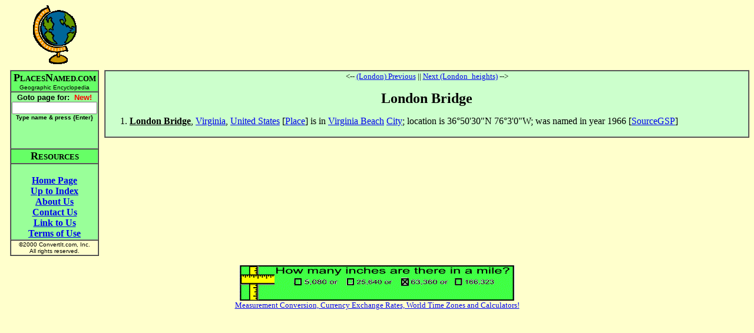

--- FILE ---
content_type: text/html
request_url: http://www.placesnamed.com/l/o/london_bridge.asp
body_size: 4347
content:
<html>
<head>
<meta http-equiv="Content-Type" content="text/html; charset=windows-1252">
<meta name="GENERATOR" content="Microsoft FrontPage 4.0">
<meta name="ProgId" content="FrontPage.Editor.Document">
<title>London Bridge</title>
</head>
<body bgcolor="#FFFFCC" vlink="#0000FF">
<div align="center">
  <center>
  <table border="0" cellpadding="0" cellspacing="0" width="100%">
    <tr>
      <td valign="middle" align="center"><img border="0" src="/globeyellow.gif" width="74" height="101"></td>
      <td valign="middle" align="center">
        <script type="text/javascript"><!--
google_ad_client = "ca-pub-3683633632305582";
/* placesnamed */
google_ad_slot = "1728972342";
google_ad_width = 728;
google_ad_height = 90;
//-->
</script>
<script type="text/javascript"
src="http://pagead2.googlesyndication.com/pagead/show_ads.js">
</script>
      </td>
    </tr>
    <tr>
      <td></td>
      <td height="10"></td>
    </tr>
    <tr>
      <td valign="top" align="center">
        <table border="1" cellspacing="0">
            <tr>
              <td bgcolor="#66FF66" align="center" nowrap><b><font size="4"><font face="Arial Narrow">P</font></font><font face="Arial Narrow"><font size="2">LACES</font><font size="4">N</font></font><font face="Arial Narrow" size="2">AMED.COM</font><font size="1"><br>
                </font></b><font size="1" face="Arial">Geographic Encyclopedia</font></td>
            </tr>
            <tr>
              <td align="center" bgcolor="#99FF99" nowrap>
                <b><font face="Arial" size="2">
                <form name=goto action="/goto.asp" method=get>
                <b>
                <font face="Arial" size="2">Goto page for: &nbsp;<font color="#FF0000">New!</font><br>
                <input type=text size=16 name=Page value=""><br>
                <font size=1>Type name &amp; press {Enter</font></font></font><font face="Arial" size="2"><font size=1>}</font>
                <br><br><br>
                </font>                
                </b>                
                </font></b>                
                </td>
            </tr>
            <tr>
              <td align="center" bgcolor="#66FF66" nowrap><b><font face="Arial Narrow"><font size="4">R</font><font size="2">ESOURCES</font></font></b></td>
            </tr>
            <tr>
              <td align="center" bgcolor="#99FF99" nowrap><b>
                <br>
                <a href="/default.asp">Home Page</a><br>
                <a href="default.asp">Up to Index</a><br>
                <a href="/about.asp">About Us</a><br>
                <a href="/contact.asp">Contact Us</a><br>
                <a href="/link.asp">Link to Us</a><br>
                <a href="/terms.asp">Terms of Use</a></b></form>
                </td>
            </tr>
            <tr>
              <td align="center" nowrap><font size="1" face="Arial">©2000
                ConvertIt.com, Inc.<br>
                All rights reserved.</font></td>
            </tr>
          </table>
      </td>
      <td valign="top" align="center">
        <table border="1" cellspacing="0" width="100%">
          <tr>
            <td bgcolor="#CCFFCC"><P align="center"><font size="2"><-- <A HREF="../../l/o/london.asp">(London) Previous</A> || <A HREF="../../l/o/london_heights.asp">Next (London_heights)</A> --><br>&nbsp;</font><BR><font size="5"><b>London Bridge</b></font></P><OL><LI><B><U>London Bridge</U></B>, <A HREF="../../v/i/virginia.asp">Virginia</A>, <A HREF="../../u/n/united_states.asp">United States</A> [<A HREF="../../p/l/place.asp">Place</A>] is in <A HREF="../../v/i/virginia_beach.asp">Virginia Beach</A> <A HREF="../../c/i/city.asp">City</A>; location is 36°50'30"N 76°3'0"W; was named in year 1966 [<A HREF="../../s/o/sourcegsp.asp">SourceGSP</A>]</LI></OL></td>
          </tr>
        </table>
      </td>
    </tr>
  </table>
  </center>
</div>
<p align=center><a href="http://www.convertit.com/go/convertit/Measurement/Converter.ASP?from=mile&to=inch">
<img src="http://www.convertit.com/images/EntisoftUnits_468x60.GIF" border=0></a><br>
<font size="-1"><a href="http://www.convertit.com/go/convertit/">Measurement Conversion, Currency Exchange Rates, World Time Zones and Calculators!</a></font></p>

</BODY>
</html>


--- FILE ---
content_type: text/html; charset=utf-8
request_url: https://www.google.com/recaptcha/api2/aframe
body_size: 266
content:
<!DOCTYPE HTML><html><head><meta http-equiv="content-type" content="text/html; charset=UTF-8"></head><body><script nonce="GiGxtXeagOHk9pQ2Ofup_A">/** Anti-fraud and anti-abuse applications only. See google.com/recaptcha */ try{var clients={'sodar':'https://pagead2.googlesyndication.com/pagead/sodar?'};window.addEventListener("message",function(a){try{if(a.source===window.parent){var b=JSON.parse(a.data);var c=clients[b['id']];if(c){var d=document.createElement('img');d.src=c+b['params']+'&rc='+(localStorage.getItem("rc::a")?sessionStorage.getItem("rc::b"):"");window.document.body.appendChild(d);sessionStorage.setItem("rc::e",parseInt(sessionStorage.getItem("rc::e")||0)+1);localStorage.setItem("rc::h",'1768697463841');}}}catch(b){}});window.parent.postMessage("_grecaptcha_ready", "*");}catch(b){}</script></body></html>